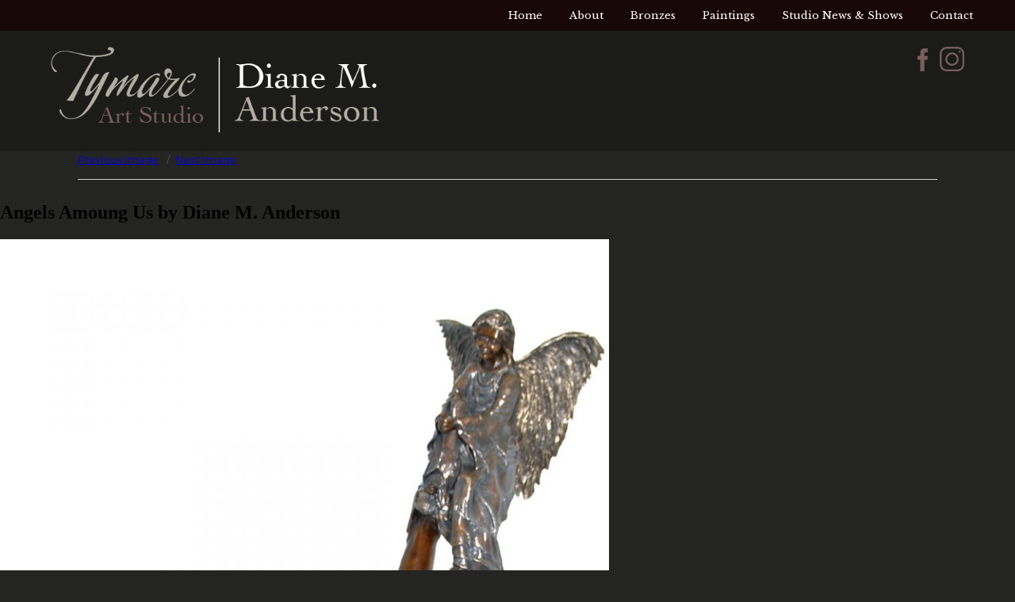

--- FILE ---
content_type: text/css
request_url: https://www.tymarcartstudio.com/wp-content/themes/twentysixteen-child/style.css?ver=20240402
body_size: 22458
content:
/*
Theme Name: Twenty Sixteen Child
Theme URI: https://wordpress.org/themes/twentysixteen/
Template: twentysixteen
Author: the WordPress team
Author URI: https://wordpress.org/
Description: In 2016, our default theme lets you create a responsive magazine website with a sleek, modern design. Feature your favorite homepage content in either a grid or a slider. Use the three widget areas to customize your website, and change your content's layout with a full-width page template and a contributor page to show off your authors. Creating a magazine website with WordPress has never been easier.
Tags: black,green,white,light,dark,two-columns,three-columns,left-sidebar,right-sidebar,fixed-layout,responsive-layout,custom-background,custom-header,custom-menu,editor-style,featured-images,flexible-header,full-width-template,microformats,post-formats,rtl-language-support,sticky-post,theme-options,translation-ready,accessibility-ready
Version: 1.6.1528141261
Updated: 2018-06-04 19:41:01

*/




    body {margin: 0px;
    padding: 0px;
    background-color: #242423;} 
    
    
    #small.smaller #topBar  {width: 100%;  float: none; position: fixed;  z-index: 99999;}
    
    #small.smaller #header {width: 90%;  float: none; position: fixed;  z-index: 99999; top: 39px;}
    
        #small.smaller #headerLeft  {padding-top: 5px; padding-bottom: 5px;}
    
    #small.smaller #headerLeft img {width: 300px; height: auto; padding-top: 10px; padding-bottom: 10px;}


#small.smaller #homeBack {padding-top: 170px;}
    
    
#small.smaller #container {padding-top: 170px;}

#fancybox-overlay, #fancybox-wrap {z-index: 9999999!important;}
    
    #topBar {width: 100%; float: left; background-color: #180707; }
    
 
    
    #menu {width: 97%; float: right; font-family: 'Libre Baskerville', serif; font-size: 13px; font-weight: normal; margin: auto; color: #a49f91; line-height: 1.5em; text-align: right; padding-right: 3%;
    padding-top: 10px; padding-bottom: 10px;}
    
    #menu ul {list-style-type: none; margin: 0px; padding: 0px;display: inline;}
    
   #menu ul li {margin: 0px; padding: 0px; list-style-type: none;   display: inline-block;padding-left: 5px; padding-right: 5px; position: relative;}
    
    #menu a {text-decoration: none; color: #FFF;  padding-left: 10px; padding-right: 10px; padding-bottom: 20px; text-align: center;}
    
    #menu a:hover {text-decoration: none; color: #a49f91;}


#menu li.current-menu-item a {color: #a49f91!important;}

#menu li.current-menu-item a:hover {color: #a49f91!important;}

body.page-child li.current-menu-item a {background-color: transparent!important; }

body.page-child li.current-menu-parent a {background-color: #000!important; color: #644b4b!important;}

body.page-child li.current-menu-parent ul li.current-menu-item a {background-color: transparent!important; color: #644b4b!important;}

body.page-child li.current-menu-parent ul li a {background-color: transparent!important;}





#menu ul li ul {
  padding: 0;

  position: absolute;
  top: 30px;
  left: 0px;
  width: 185px;
  -webkit-box-shadow: none;
  -moz-box-shadow: none;
  box-shadow: none;
  display: none;
  opacity: 0;
  visibility: hidden;
  -webkit-transiton: opacity 0.2s;
  -moz-transition: opacity 0.2s;
  -ms-transition: opacity 0.2s;
  -o-transition: opacity 0.2s;
  -transition: opacity 0.2s;
  
  z-index: 100;
  border-left: solid 0px #00659c;
      border-right: solid 0px #00659c;
      border-bottom: solid 0px #00659c;
  
  
}
#menu ul li ul li {
	display: block;
	color: #FFF;
padding-left: 10px;
    padding-top: 5px;
    padding-bottom: 5px;
	font-size: 12px;
	text-transform: capitalize;
	background-color: #2b1616;
	text-align: left;
	border-right: 0px;
    border-top: solid 0px #00659c;
	height: auto;	line-height: 1.5em;
	
	
}



ul.sub-menu a {
	background-image: none!important;
	border-top: 0px!important;
	padding-top: 5px!Important; padding-bottom: 5px!important;
}






#menu ul li ul li:hover { background: #1a0606; }
#menu ul li:hover ul {
  display: block;
  opacity: 1;
  visibility: visible;
}


#menu ul li ul li a { color: #FFF!important; }

#menu ul li ul li a:hover { color: #252422!important; }









#menu ul li ul li ul li {
  padding: 0;

  position: absolute;
  top: -47px;
  left: 185px;
  width: 185px;
  -webkit-box-shadow: none;
  -moz-box-shadow: none;
  box-shadow: none;
  display: none;
  opacity: 0;
  visibility: hidden;
  -webkit-transiton: opacity 0.2s;
  -moz-transition: opacity 0.2s;
  -ms-transition: opacity 0.2s;
  -o-transition: opacity 0.2s;
  -transition: opacity 0.2s;
  
  z-index: 100;
  border-right: 0px;
  
  
}
#menu ul li ul li ul li {
	display: block;
	color: #fff;
	padding: 6px 12px;
	font-size: 11px;
	text-transform:uppercase;

	text-align: left;
	border-right: 0px;	 
	height: auto;
}


#menu ul li ul li:hover { background: #1a0606; }
#menu ul li ul li:hover ul li {
  display: block;
  opacity: 1;
  visibility: visible;
}









    
   
#header {width: 90%; float: left; background-color: #1b1b1a; padding-left: 5%; padding-right: 5%;}
    
    #headerLeft {width: 45%; float: left; padding-top: 20px; padding-bottom: 20px;}

#headerLeft img {width: 80%; height: auto; max-width: 547px;}
    
    #headerRight {width: 45%; float: right; text-align: right; padding-top: 20px;}
    
    #headerRight img {margin-left: 15px;}
    
    
    
    #homeBack {width: 100%; float: left; 
        padding-bottom: 350px; 
     background-attachment: fixed; background-size: 100% auto;}
    
    #homeContainer {background-color: rgba(26, 26, 25, 0.65);  width: 86%; float: left; padding-left: 7%; padding-right: 7%; padding-top: 45px; padding-bottom: 45px;}
    
    #homeContent {width: 65%; float:left; font-family: 'Lato', sans-serif; font-weight: 400; line-height: 1.5em; color: #FFF; font-size: 14px;}
    
    #homeContent h1 {font-family: 'Libre Baskerville', serif; font-size: 26px; font-weight: normal; line-height: 1.4em;}
    
      #homeContent h2 {font-family: 'Libre Baskerville', serif; font-size: 18px; font-weight: normal;}

body.page-id-4 h1.entry-title {display: none!important;}
    
    #homeSlider {width: 30%; float: right;}
    
    #homeSlider img {width: 100%; height: auto; }

div.n2-ss-slider-3 {border: solid 10px #a4a095; width: 93%!important;}

#container {width: 100%; float: left; padding-top: 40px; padding-bottom: 40px; min-height: 500px;}

#content {width: 85%; max-width: 1500px; margin: auto; color: #b3aea2; font-family: 'Lato', sans-serif; font-weight: 400; line-height: 1.5em; font-size: 16px;}

#content h1 { font-family: 'Allura', cursive; font-weight: normal; font-size: 45px; color: #644b4b; line-height: 1.5em; margin-top: 0px;}


#content a {color: #FFF; text-decoration: none;}

#content a:hover {color: #CCC; text-decoration: none;}

#contentLeft {width: 68%; float: left; border-right: solid 1px #644b4b; padding-right: 3%;}

#rightSidebar {width: 26%; float: right;}
#rightSidebar img {max-width: 300px; height: auto;}

#sectionBox {width: 100%; float: left; font-family: 'Lato', sans-serif; font-weight: 400; line-height: 1.5em; font-size: 16px; color: #CCC; padding-top: 50px; padding-bottom: 50px;}

#ctaBox h2 {font-family: 'Libre Baskerville', serif; font-size: 26px; font-weight: normal; line-height: 1.4em;}


.ctaSection {background-color: #1b1b1a; }
#ctaBox {width: 70%; margin: auto; }
#ctaBox table {width: 50%; margin: auto;}
#ctaBox td {text-align: center; padding-bottom: 20px;}

a.buttonCTA {
    padding-left: 14px;
    padding-right: 14px;
    padding-top: 10px;
    padding-bottom: 8px;
    text-align: center;
    max-width: 180px;
    background-color: #644b4b!important;
    border-radius: 5px;
    margin-left: auto;
    margin-right: auto;
font-family: 'Libre Baskerville', serif; font-size: 15px; font-weight: normal; line-height: 25px;
 text-decoration: none;
    color: #FFF !important;
display: block;
text-transform: uppercase;
letter-spacing: 1px;
}

a:hover.buttonCTA {

    background-color: #7f6363!important;
    text-decoration: none;
color: #FFF;
}

.sectionOdd {background-color: #242423;}
.sectionEven {background-color: #2b2b2a;}

#innerBox {width: 85%; max-width: 1500px; margin: auto; display: block;}

#innerBox input {width: 100%; max-width: 300px; height: 28px; padding-left: 2%;
color: #FFF;
background-color: #2d2d2c;
border: 0px; border-radius: 5px;}



#innerBox input[type=submit] {width: 100px!important; 
    height: 30px;     
    background-color: #644b4b!important; 
    border: none;
    color: white;
   font-family: 'Libre Baskerville', serif; font-size: 12px; text-transform: uppercase; font-weight: normal;
      padding-top: 2px;
letter-spacing: 1px;
    text-align: center;
    text-decoration: none;
    display: inline-block;
    border-radius: 5px; height: 25px;
}

#innerBox table {width: 50%; margin: auto;}
#innerBox td {text-align: center;}

#innerBox a {color: #a49f91; text-decoration: none;}
#innerBox a:hover {color: #CCC; text-decoration: none;}

#innerBox h2 {font-family: 'Allura', cursive; font-weight: normal; font-size: 45px; color: #644b4b; line-height: 55px; margin-top: 0px; margin-bottom: 20px; }





    
    #homeBottom {width: 100%; float: left; background-color: #1b1b1a;}
    
    #homeFeature {width: 100%; float: left;}
    
    
    #homeFeature ul {padding: 0px; margin: 0px; list-style-type: none;}
    
       #homeFeature li {padding-top: 0px; padding-left: 0px; padding-right: 0px; padding-bottom: 20px; margin: 0px; list-style-type: none; width: 24.8%; display: inline-block; 
           border-right: solid 1px #3a3a39;
    text-align: center;
            color: #FFF; font-family: 'Lato', sans-serif; font-weight: 400; line-height: 1.5em; font-size: 14px;
           vertical-align: top;
           min-height: 300px;
    }
           

    
    #homeFeature h3 {width: 100%; float: left; background-color: #242423; margin-top: 0px; margin-bottom: 25px;
    font-family: 'Allura', cursive; font-weight: normal; font-size: 45px; color: #644b4b; text-align: center; padding-top: 10px; padding-bottom: 10px; line-height: 1.5em;}

#homeFeature img {width: auto; height: 200px;}
    


.panel-grid-cell img {width: 100%; height: auto; max-width: 400px;}


    
    #footer {width: 96%; float: left; background-color: #180707; padding-left: 2%; padding-right: 2%; padding-top: 25px; padding-bottom: 25px;}

#footer a {color: #a49f91; text-decoration: none;}

#footer a:hover {color: #FFF; text-decoration: none;}
    
    
    #footerLeft {width: 45%; float: left; font-family: 'Lato', sans-serif; color: #a49f91; font-size: 14px; line-height: 1.5em; font-weight: 400;}
    
    #footerLeft h4 {font-family: 'Libre Baskerville', serif; font-size: 18px; text-transform: uppercase; color: #604747; font-weight: normal; margin-top: 0px;}
    
    #footerRight {width: 45%; float: right; font-family: 'Lato', sans-serif; color: #a49f91; font-size: 14px; line-height: 1.5em; font-weight: 400; text-align: right;}
    







#footerLeft form {padding: 12px!important; background-color: rgba(255, 255, 255, 0.2)!important; max-width: 400px; width: 90%;}

#footerLeft textarea {height: 80px!important; border-radius: 5px!important; width: 100%; border: 0px;}

#footerLeft input {height: 32px;border-radius: 5px!important; width: 100%; border: 0px;}

#footerLeft input.wpcf7-submit {width: 150px;     height: 25px;     
    background-color: #644b4b!important; 
    border: none;
    color: white;
   font-family: 'Libre Baskerville', serif; font-size: 12px; text-transform: uppercase; font-weight: normal;
      padding-top: 2px;
letter-spacing: 1px;
    text-align: center;
    text-decoration: none;
    display: inline-block;}

#footerLeft td {padding: 5px!Important;}


body.page-id-8 .entry-content {text-align: center;}

body.page-id-8 .entry-content ul {list-style-type: none; padding: 0px; margin: 0px;}

body.page-id-8 .entry-content li {list-style-type: none; padding-top: 0px; padding-bottom: 35px; margin: 0px; display: inline-block; width: 25%;}

body.page-id-8 .entry-content img {width: 80%; height: auto; max-width: 200px;}


.ngg-gallery-thumbnail-box {vertical-align: top; padding-left: 20px; padding-right: 20px; padding-bottom: 40px;}




#responsive-menu-container {
font-family: 'Libre Baskerville', serif; font-size: 18px; text-transform: uppercase; font-weight: normal;
      
letter-spacing: 1px;
	
}

#homeFeature input {width: 70%; max-width: 300px; height: 28px; padding-left: 2%;
color: #FFF;
background-color: #2d2d2c;
border: 0px;}

#homeFeature input[type=submit] {width: 100px; height: 30px;     background-color: #644b4b; /* Green */
    border: none;
    color: white;
   font-family: 'Libre Baskerville', serif; font-size: 12px; text-transform: uppercase; font-weight: normal;
      
letter-spacing: 1px;
    text-align: center;
    text-decoration: none;
    display: inline-block;
}


#galleryLeft {width: 60%; text-align: center; float: left;}

#galleryLeft img {max-width: 700px; height: auto; width: 100%;}

#galleryRight {width: 35%; float: right; }

#galleryRight h2 {font-family: 'Libre Baskerville', serif; font-size: 22px; font-weight: normal;}


#socialShare {width: 240px; float: left;}


#galleryNav {width: 100%; float: left; padding-top: 25px;}

.next {width: 45%; float: left; text-align: left;}

.prev {width: 45%; float: right; text-align: right;}


#galleryListing ul {
	list-style-type: none;
	margin: 0px;
	padding: 0px;
	
}

#galleryListing li {
	
	margin: 0px;
	padding-left: 0px;
	padding-right: 0px;
	padding-bottom: 30px;
		list-style-type: none;
	display: inline-block;
	width: 32%;
	text-align: center;

	vertical-align: top;
}

#galleryListing img {width: 100%; height: auto; max-width: 200px;}




#artNav {width: 100%; float: left; padding-bottom: 33px; text-transform: uppercase; font-size: 11px; letter-spacing: .5px;}

#artNav ul {
	list-style-type: none;
	margin: 0px;
	padding: 0px;
	
}

#artNav li {display: inline; list-style-type: none;
margin: 0px; padding-left: 12px; padding-right: 12px; border-right: solid 1px #CCC;}





.post-navigation {
	border-top: 4px solid #1a1a1a;
	border-bottom: 4px solid #1a1a1a;
	clear: both;
	font-family: Montserrat, "Helvetica Neue", sans-serif;
	margin: 0 7.6923% 3.5em;
}

.post-navigation a {
	color: #1a1a1a;
	display: block;
	padding: 1.75em 0;
}

.post-navigation span {
	display: block;
}

.post-navigation .meta-nav {
	color: #686868;
	font-size: 13px;
	font-size: 0.8125rem;
	letter-spacing: 0.076923077em;
	line-height: 1.6153846154;
	margin-bottom: 0.5384615385em;
	text-transform: uppercase;
}

.post-navigation .post-title {
	display: inline;
	font-family: Montserrat, "Helvetica Neue", sans-serif;
	font-size: 23px;
	font-size: 1.4375rem;
	font-weight: 700;
	line-height: 1.2173913043;
	text-rendering: optimizeLegibility;
}

.post-navigation a:hover .post-title,
.post-navigation a:focus .post-title {
	color: #007acc;
}

.post-navigation div + div {
	border-top: 4px solid #1a1a1a;
}

.pagination {
	border-top: 4px solid #1a1a1a;
	font-family: Montserrat, "Helvetica Neue", sans-serif;
	font-size: 19px;
	font-size: 1.1875rem;
	margin: 0 7.6923% 2.947368421em;
	min-height: 56px;
	position: relative;
}

.pagination:before,
.pagination:after {
	background-color: #1a1a1a;
	content: "";
	height: 52px;
	position: absolute;
	top:0;
	width: 52px;
	z-index: 0;
}

.pagination:before {
	right: 0;
}

.pagination:after {
	right: 54px;
}

.pagination a:hover,
.pagination a:focus {
	color: #1a1a1a;
}

.pagination .nav-links {
	padding-right: 106px;
	position: relative;
}

.pagination .nav-links:before,
.pagination .nav-links:after {
	color: #fff;
	font-size: 32px;
	line-height: 51px;
	opacity: 0.3;
	position: absolute;
	width: 52px;
	z-index: 1;
}

.pagination .nav-links:before {
	content: "\f429";
	right: -1px;
}

.pagination .nav-links:after {
	content: "\f430";
	right: 55px;
}

/* reset screen-reader-text */
.pagination .current .screen-reader-text {
	position: static !important;
}

.pagination .page-numbers {
	display: none;
	letter-spacing: 0.013157895em;
	line-height: 1;
	margin: 0 0.7368421053em 0 -0.7368421053em;
	padding: 0.8157894737em 0.7368421053em 0.3947368421em;
	text-transform: uppercase;
}

.pagination .current {
	display: inline-block;
	font-weight: 700;
}

.pagination .prev,
.pagination .next {
	background-color: #1a1a1a;
	color: #fff;
	display: inline-block;
	height: 52px;
	margin: 0;
	overflow: hidden;
	padding: 0;
	position: absolute;
	top: 0;
	width: 52px;
	z-index: 2;
}

.pagination .prev:before,
.pagination .next:before {
	font-size: 32px;
	height: 53px;
	line-height: 52px;
	position: relative;
	width: 53px;
}

.pagination .prev:hover,
.pagination .prev:focus,
.pagination .next:hover,
.pagination .next:focus {
	background-color: #007acc;
	color: #fff;
}

.pagination .prev:focus,
.pagination .next:focus {
	outline: 0;
}

.pagination .prev {
	right: 54px;
}

.pagination .prev:before {
	content: "\f430";
	left: -1px;
	top: -1px;
}

.pagination .next {
	right: 0;
}

.pagination .next:before {
	content: "\f429";
	right: -1px;
	top: -1px;
}

.image-navigation,
.comment-navigation {
	border-top: 1px solid #d1d1d1;
	border-bottom: 1px solid #d1d1d1;
	color: #686868;
	font-family: Montserrat, "Helvetica Neue", sans-serif;
	font-size: 13px;
	font-size: 0.8125rem;
	line-height: 1.6153846154;
	margin: 0 7.6923% 2.1538461538em;
	padding: 1.0769230769em 0;
}

.comment-navigation {
	margin-right: 0;
	margin-left: 0;
}

.comments-title + .comment-navigation {
	border-bottom: 0;
	margin-bottom: 0;
}

.image-navigation .nav-previous:not(:empty),
.image-navigation .nav-next:not(:empty),
.comment-navigation .nav-previous:not(:empty),
.comment-navigation .nav-next:not(:empty) {
	display: inline-block;
}

.image-navigation .nav-previous:not(:empty) + .nav-next:not(:empty):before,
.comment-navigation .nav-previous:not(:empty) + .nav-next:not(:empty):before {
	content: "\002f";
	display: inline-block;
	opacity: 0.7;
	padding: 0 0.538461538em;
}


/**
 * 8.0 - Alignments
 */

.alignleft {
	float: left;
	margin: 0.375em 1.75em 1.75em 0;
}

.alignright {
	float: right;
	margin: 0.375em 0 1.75em 1.75em;
}

.aligncenter {
	clear: both;
	display: block;
	margin: 0 auto 1.75em;
}

blockquote.alignleft {
	margin: 0.3157894737em 1.4736842105em 1.473684211em 0;
}

blockquote.alignright {
	margin: 0.3157894737em 0 1.473684211em 1.4736842105em;
}

blockquote.aligncenter {
	margin-bottom: 1.473684211em;
}



/**
 * 12.2 - Galleries
 */

.gallery {
	margin: 0 -1.1666667% 1.75em;
}

.gallery-item {
	display: inline-block;
	max-width: 33.33%;
	padding: 0 1.1400652% 2.2801304%;
	text-align: center;
	vertical-align: top;
	width: 100%;
}

.gallery-columns-1 .gallery-item {
	max-width: 100%;
}

.gallery-columns-2 .gallery-item {
	max-width: 50%;
}

.gallery-columns-4 .gallery-item {
	max-width: 25%;
}

.gallery-columns-5 .gallery-item {
	max-width: 20%;
}

.gallery-columns-6 .gallery-item {
	max-width: 16.66%;
}

.gallery-columns-7 .gallery-item {
	max-width: 14.28%;
}

.gallery-columns-8 .gallery-item {
	max-width: 12.5%;
}

.gallery-columns-9 .gallery-item {
	max-width: 11.11%;
}

.gallery-icon img {
	margin: 0 auto;
}

.gallery-caption {
	color: #686868;
	display: block;
	font-size: 13px;
	font-size: 0.8125rem;
	font-style: italic;
	line-height: 1.6153846154;
	padding-top: 0.5384615385em;
}

.gallery-columns-6 .gallery-caption,
.gallery-columns-7 .gallery-caption,
.gallery-columns-8 .gallery-caption,
.gallery-columns-9 .gallery-caption {
	display: none;
}







@media screen and (min-width: 250px) and (max-width: 850px) { 
    
    
    #small.smaller #topBar  {width: 100%;  float: left; position: static;  z-index: 99999;}
    
    #small.smaller #header {width: 90%;  float: left; position: static;  z-index: 99999;top: 0px;}
    
        #small.smaller #headerLeft  {padding-top: 5px; padding-bottom: 5px;}
    
    #small.smaller #headerLeft img {width: 80%; height: auto; padding-top: 10px; padding-bottom: 10px;}
    
    #small.smaller #homeBack {padding-top: 0px;}
    
    
#small.smaller #container {padding-top: 0px;}

    
    #menu {display: none;}
    
    #topBar {height: 45px;}
    
    #headerLeft {width: 100%; text-align: center;}
    
  #headerLeft img {width: 80%; height: auto; max-width: 400px;}
    
    #headerRight {width: 100%; text-align: center; padding-top: 0px; padding-bottom: 25px;}
    
        #homeBack {width: 100%; float: left; 
        padding-bottom: 0px; 
    background-image: none!important; background-attachment: scroll; background-size: 100% auto; background-repeat: no-repeat;}
    
    #homeContainer { width: 86%; float: left; padding-left: 7%; padding-right: 7%; padding-top: 45px; padding-bottom: 45px; background-color: rgba(26, 26, 25, 0.0);
  }
    
    #homeContent {width: 100%; float:left; font-family: 'Lato', sans-serif; font-weight: 400; line-height: 1.5em; color: #FFF; font-size: 14px;   }
    
    #homeContent h1 {font-family: 'Libre Baskerville', serif; font-size: 26px; font-weight: normal; text-align: center;}
    
      #homeContent h2 {font-family: 'Libre Baskerville', serif; font-size: 18px; font-weight: normal; text-align: center;}

body.page-id-4 h1.entry-title {display: none!important;}
    
    #homeSlider {width: 100%; float: none; max-width: 280px; margin: auto; padding-bottom: 30px;}
    
 
    
    #homeFeature li {width: 100%;}
    
    #contentLeft {width: 100%; float: left; border-right: solid 0px #644b4b; padding-right: 0%;}

#rightSidebar {width: 100%; float: left;}
    
    #ctaBox table {width: 90%; margin: auto;}
#ctaBox td {text-align: center; display: block; float: left; width: 100%;}
    
    #innerBox table {width: 90%; margin: auto;}
    
#innerBox td {text-align: center; width: 100%; float: left; display: block; padding-bottom: 20px;}
    
    #innerBox img {width: 90%; max-width: 400px; float: none; display: block; height: auto; margin-left: auto; margin-right: auto;}
    
    
    
    #footerLeft {width: 100%; text-align: center; padding-bottom: 25px;}
    
    #footerLeft form {margin: auto;}
    
    #footerRight {width: 100%; text-align: center;}
    
    img.wp-image-20 {width: 100%; height: auto; max-width: 300px;}
    
    body.page-id-8 .entry-content li {list-style-type: none; padding-top: 0px; padding-bottom: 35px; margin: 0px; display: inline-block; width: 45%;}
    
    #galleryLeft {width: 100%; float: left;}
    #galleryRight {width: 100%; float: left;}
    
    .ngg-gallery-thumbnail-box {vertical-align: top; padding-left: 10px; padding-right: 10px; padding-bottom: 40px; width: 40%;}
    
    
    
    
    }
